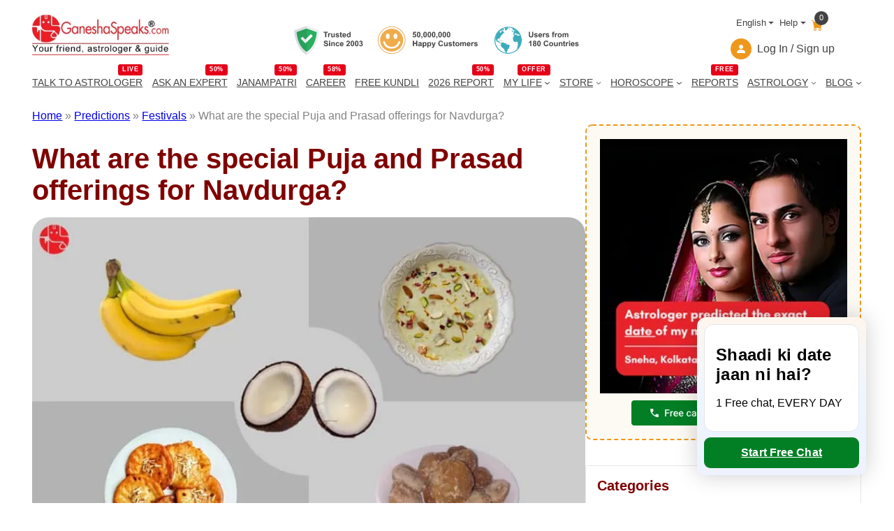

--- FILE ---
content_type: text/html; charset=utf-8
request_url: https://www.google.com/recaptcha/api2/aframe
body_size: 153
content:
<!DOCTYPE HTML><html><head><meta http-equiv="content-type" content="text/html; charset=UTF-8"></head><body><script nonce="IhT-FU2_WZqlHas3Tav4jQ">/** Anti-fraud and anti-abuse applications only. See google.com/recaptcha */ try{var clients={'sodar':'https://pagead2.googlesyndication.com/pagead/sodar?'};window.addEventListener("message",function(a){try{if(a.source===window.parent){var b=JSON.parse(a.data);var c=clients[b['id']];if(c){var d=document.createElement('img');d.src=c+b['params']+'&rc='+(localStorage.getItem("rc::a")?sessionStorage.getItem("rc::b"):"");window.document.body.appendChild(d);sessionStorage.setItem("rc::e",parseInt(sessionStorage.getItem("rc::e")||0)+1);localStorage.setItem("rc::h",'1768992801838');}}}catch(b){}});window.parent.postMessage("_grecaptcha_ready", "*");}catch(b){}</script></body></html>